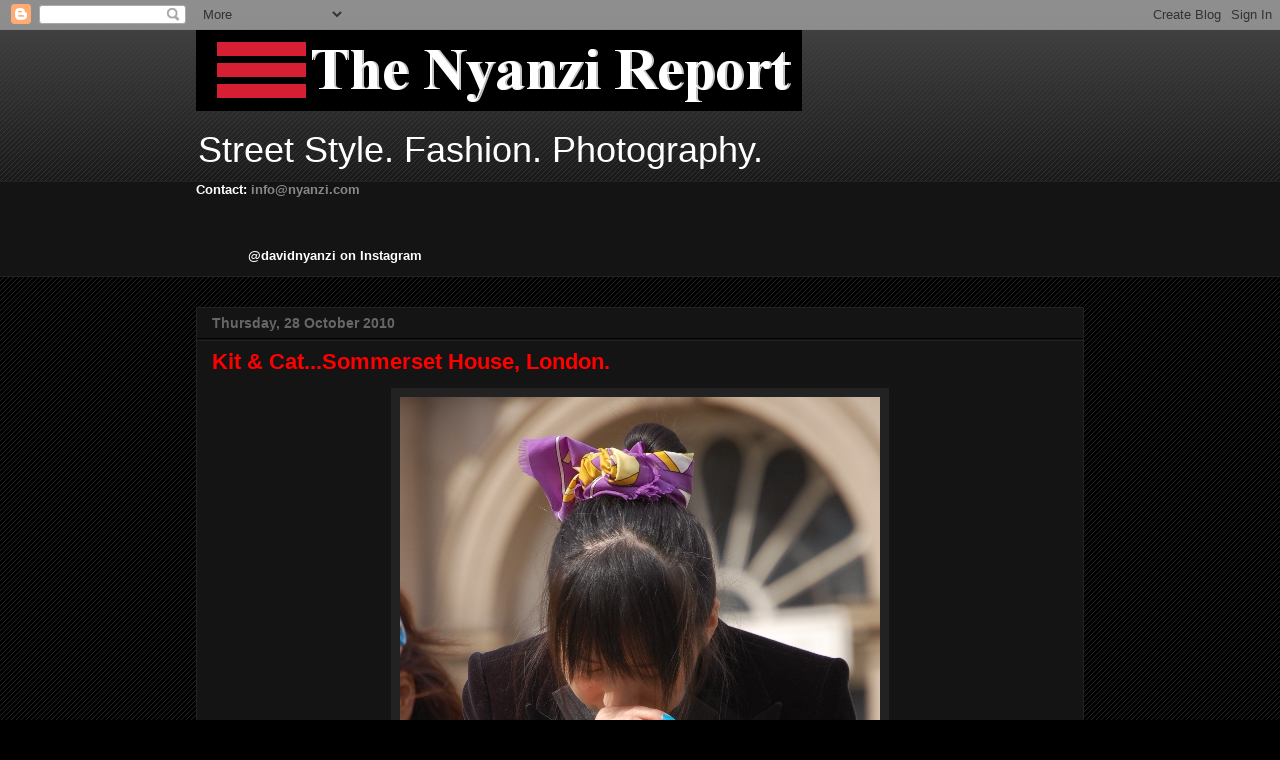

--- FILE ---
content_type: text/html; charset=UTF-8
request_url: http://www.nyanzi.com/2010/10/kit-catsommerset-house-london.html?showComment=1288697161696
body_size: 14538
content:
<!DOCTYPE html>
<html class='v2' dir='ltr' xmlns='http://www.w3.org/1999/xhtml' xmlns:b='http://www.google.com/2005/gml/b' xmlns:data='http://www.google.com/2005/gml/data' xmlns:expr='http://www.google.com/2005/gml/expr'>
<head>
<link href='https://www.blogger.com/static/v1/widgets/335934321-css_bundle_v2.css' rel='stylesheet' type='text/css'/>
<meta content='IE=EmulateIE7' http-equiv='X-UA-Compatible'/>
<meta content='width=1100' name='viewport'/>
<meta content='text/html; charset=UTF-8' http-equiv='Content-Type'/>
<meta content='blogger' name='generator'/>
<link href='http://www.nyanzi.com/favicon.ico' rel='icon' type='image/x-icon'/>
<link href='http://www.nyanzi.com/2010/10/kit-catsommerset-house-london.html' rel='canonical'/>
<link rel="alternate" type="application/atom+xml" title="The Nyanzi Report - Atom" href="http://www.nyanzi.com/feeds/posts/default" />
<link rel="alternate" type="application/rss+xml" title="The Nyanzi Report - RSS" href="http://www.nyanzi.com/feeds/posts/default?alt=rss" />
<link rel="service.post" type="application/atom+xml" title="The Nyanzi Report - Atom" href="https://www.blogger.com/feeds/2868811208813750022/posts/default" />

<link rel="alternate" type="application/atom+xml" title="The Nyanzi Report - Atom" href="http://www.nyanzi.com/feeds/6683938769801003218/comments/default" />
<!--Can't find substitution for tag [blog.ieCssRetrofitLinks]-->
<link href='https://blogger.googleusercontent.com/img/b/R29vZ2xl/AVvXsEiDHAkNYHLgk6ZH3y_1MBxvmg4tXaP8kiZIzl72_dpGsz9Tbe7NFW16AsFV4d_djLUI5z9mKMhWYWPqySQSH0NkHrja1ovhLpcNi_WaookzJgwN491AOz6syHqhX1DOY-wJa7kjh9XB1Mw/s1600/SSC_6684.JPG' rel='image_src'/>
<meta content='http://www.nyanzi.com/2010/10/kit-catsommerset-house-london.html' property='og:url'/>
<meta content='&lt;strong&gt;&lt;span style=&quot;color: red;&quot;&gt;Kit &amp;amp; Cat...Sommerset House, London.&lt;/span&gt;&lt;/strong&gt;' property='og:title'/>
<meta content='a blog about street style photography.' property='og:description'/>
<meta content='https://blogger.googleusercontent.com/img/b/R29vZ2xl/AVvXsEiDHAkNYHLgk6ZH3y_1MBxvmg4tXaP8kiZIzl72_dpGsz9Tbe7NFW16AsFV4d_djLUI5z9mKMhWYWPqySQSH0NkHrja1ovhLpcNi_WaookzJgwN491AOz6syHqhX1DOY-wJa7kjh9XB1Mw/w1200-h630-p-k-no-nu/SSC_6684.JPG' property='og:image'/>
<title>The Nyanzi Report: Kit &amp; Cat...Sommerset House, London.</title>
<style id='page-skin-1' type='text/css'><!--
/*
-----------------------------------------------
Blogger Template Style
Name:     Awesome Inc.
Designer: Tina Chen
URL:      tinachen.org
----------------------------------------------- */
/* Variable definitions
====================
<Variable name="keycolor" description="Main Color" type="color" default="#ffffff"/>
<Group description="Page" selector="body">
<Variable name="body.font" description="Font" type="font"
default="normal normal 13px Arial, Tahoma, Helvetica, FreeSans, sans-serif"/>
<Variable name="body.background.color" description="Background Color" type="color" default="#000000"/>
<Variable name="body.text.color" description="Text Color" type="color" default="#ffffff"/>
</Group>
<Group description="Links" selector=".main-inner">
<Variable name="link.color" description="Link Color" type="color" default="#888888"/>
<Variable name="link.visited.color" description="Visited Color" type="color" default="#444444"/>
<Variable name="link.hover.color" description="Hover Color" type="color" default="#cccccc"/>
</Group>
<Group description="Blog Title" selector=".header h1">
<Variable name="header.font" description="Title Font" type="font"
default="normal bold 40px Arial, Tahoma, Helvetica, FreeSans, sans-serif"/>
<Variable name="header.text.color" description="Title Color" type="color" default="#ffffff" />
<Variable name="header.background.color" description="Header Background" type="color" default="transparent" />
</Group>
<Group description="Blog Description" selector=".header .description">
<Variable name="description.font" description="Font" type="font"
default="normal normal 14px Arial, Tahoma, Helvetica, FreeSans, sans-serif"/>
<Variable name="description.text.color" description="Text Color" type="color"
default="#ffffff" />
</Group>
<Group description="Tabs Text" selector=".tabs-inner .widget li a">
<Variable name="tabs.font" description="Font" type="font"
default="normal bold 14px Arial, Tahoma, Helvetica, FreeSans, sans-serif"/>
<Variable name="tabs.text.color" description="Text Color" type="color" default="#ffffff"/>
<Variable name="tabs.selected.text.color" description="Selected Color" type="color" default="#ffffff"/>
</Group>
<Group description="Tabs Background" selector=".tabs-outer .PageList">
<Variable name="tabs.background.color" description="Background Color" type="color" default="#141414"/>
<Variable name="tabs.selected.background.color" description="Selected Color" type="color" default="#444444"/>
<Variable name="tabs.border.color" description="Border Color" type="color" default="#222222"/>
</Group>
<Group description="Date Header" selector=".main-inner .widget h2.date-header, .main-inner .widget h2.date-header span">
<Variable name="date.font" description="Font" type="font"
default="normal normal 14px Arial, Tahoma, Helvetica, FreeSans, sans-serif"/>
<Variable name="date.text.color" description="Text Color" type="color" default="#666666"/>
<Variable name="date.border.color" description="Border Color" type="color" default="#222222"/>
</Group>
<Group description="Post Title" selector="h3.post-title, h4, h3.post-title a">
<Variable name="post.title.font" description="Font" type="font"
default="normal bold 22px Arial, Tahoma, Helvetica, FreeSans, sans-serif"/>
<Variable name="post.title.text.color" description="Text Color" type="color" default="#ffffff"/>
</Group>
<Group description="Post Background" selector=".post">
<Variable name="post.background.color" description="Background Color" type="color" default="#141414" />
<Variable name="post.border.color" description="Border Color" type="color" default="#222222" />
<Variable name="post.border.bevel.color" description="Bevel Color" type="color" default="#222222"/>
</Group>
<Group description="Gadget Title" selector="h2">
<Variable name="widget.title.font" description="Font" type="font"
default="normal bold 14px Arial, Tahoma, Helvetica, FreeSans, sans-serif"/>
<Variable name="widget.title.text.color" description="Text Color" type="color" default="#ffffff"/>
</Group>
<Group description="Gadget Text" selector=".sidebar .widget">
<Variable name="widget.font" description="Font" type="font"
default="normal normal 14px Arial, Tahoma, Helvetica, FreeSans, sans-serif"/>
<Variable name="widget.text.color" description="Text Color" type="color" default="#ffffff"/>
<Variable name="widget.alternate.text.color" description="Alternate Color" type="color" default="#666666"/>
</Group>
<Group description="Gadget Links" selector=".sidebar .widget">
<Variable name="widget.link.color" description="Link Color" type="color" default="#888888"/>
<Variable name="widget.link.visited.color" description="Visited Color" type="color" default="#444444"/>
<Variable name="widget.link.hover.color" description="Hover Color" type="color" default="#cccccc"/>
</Group>
<Group description="Gadget Background" selector=".sidebar .widget">
<Variable name="widget.background.color" description="Background Color" type="color" default="#141414"/>
<Variable name="widget.border.color" description="Border Color" type="color" default="#222222"/>
<Variable name="widget.border.bevel.color" description="Bevel Color" type="color" default="#000000"/>
</Group>
<Group description="Sidebar Background" selector=".column-left-inner .column-right-inner">
<Variable name="widget.outer.background.color" description="Background Color" type="color" default="transparent" />
</Group>
<Group description="Images" selector=".main-inner">
<Variable name="image.background.color" description="Background Color" type="color" default="transparent"/>
<Variable name="image.border.color" description="Border Color" type="color" default="transparent"/>
</Group>
<Group description="Feed" selector=".blog-feeds">
<Variable name="feed.text.color" description="Text Color" type="color" default="#ffffff"/>
</Group>
<Group description="Feed Links" selector=".blog-feeds">
<Variable name="feed.link.color" description="Link Color" type="color" default="#888888"/>
<Variable name="feed.link.visited.color" description="Visited Color" type="color" default="#444444"/>
<Variable name="feed.link.hover.color" description="Hover Color" type="color" default="#cccccc"/>
</Group>
<Group description="Pager" selector=".blog-pager">
<Variable name="pager.background.color" description="Background Color" type="color" default="#141414" />
</Group>
<Group description="Footer" selector=".footer-outer">
<Variable name="footer.background.color" description="Background Color" type="color" default="#141414" />
<Variable name="footer.text.color" description="Text Color" type="color" default="#ffffff" />
</Group>
<Variable name="title.shadow.spread" description="Title Shadow" type="length" default="-1px"/>
<Variable name="body.background" description="Body Background" type="background"
color="#000000"
default="$(color) none repeat scroll top left"/>
<Variable name="body.background.gradient.cap" description="Body Gradient Cap" type="url"
default="none"/>
<Variable name="body.background.size" description="Body Background Size" type="string" default="auto"/>
<Variable name="tabs.background.gradient" description="Tabs Background Gradient" type="url"
default="none"/>
<Variable name="header.background.gradient" description="Header Background Gradient" type="url" default="none" />
<Variable name="header.padding.top" description="Header Top Padding" type="length" default="22px" />
<Variable name="header.margin.top" description="Header Top Margin" type="length" default="0" />
<Variable name="header.margin.bottom" description="Header Bottom Margin" type="length" default="0" />
<Variable name="widget.padding.top" description="Widget Padding Top" type="length" default="8px" />
<Variable name="widget.padding.side" description="Widget Padding Side" type="length" default="15px" />
<Variable name="widget.outer.margin.top" description="Widget Top Margin" type="length" default="0" />
<Variable name="widget.outer.background.gradient" description="Gradient" type="url" default="none" />
<Variable name="widget.border.radius" description="Gadget Border Radius" type="length" default="0" />
<Variable name="outer.shadow.spread" description="Outer Shadow Size" type="length" default="0" />
<Variable name="date.header.border.radius.top" description="Date Header Border Radius Top" type="length" default="0" />
<Variable name="date.header.position" description="Date Header Position" type="length" default="15px" />
<Variable name="date.space" description="Date Space" type="length" default="30px" />
<Variable name="date.position" description="Date Float" type="string" default="static" />
<Variable name="date.padding.bottom" description="Date Padding Bottom" type="length" default="0" />
<Variable name="date.border.size" description="Date Border Size" type="length" default="0" />
<Variable name="date.background" description="Date Background" type="background" color="transparent"
default="$(color) none no-repeat scroll top left" />
<Variable name="date.first.border.radius.top" description="Date First top radius" type="length" default="0" />
<Variable name="date.last.space.bottom" description="Date Last Space Bottom" type="length"
default="20px" />
<Variable name="date.last.border.radius.bottom" description="Date Last bottom radius" type="length" default="0" />
<Variable name="post.first.padding.top" description="First Post Padding Top" type="length" default="0" />
<Variable name="image.shadow.spread" description="Image Shadow Size" type="length" default="0"/>
<Variable name="image.border.radius" description="Image Border Radius" type="length" default="0"/>
<Variable name="separator.outdent" description="Separator Outdent" type="length" default="15px" />
<Variable name="title.separator.border.size" description="Widget Title Border Size" type="length" default="1px" />
<Variable name="list.separator.border.size" description="List Separator Border Size" type="length" default="1px" />
<Variable name="shadow.spread" description="Shadow Size" type="length" default="0"/>
<Variable name="startSide" description="Side where text starts in blog language" type="automatic" default="left"/>
<Variable name="endSide" description="Side where text ends in blog language" type="automatic" default="right"/>
<Variable name="date.side" description="Side where date header is placed" type="string" default="right"/>
<Variable name="pager.border.radius.top" description="Pager Border Top Radius" type="length" default="0" />
<Variable name="pager.space.top" description="Pager Top Space" type="length" default="1em" />
<Variable name="footer.background.gradient" description="Background Gradient" type="url" default="none" />
<Variable name="mobile.background.size" description="Mobile Background Size" type="string"
default="auto"/>
<Variable name="mobile.background.overlay" description="Mobile Background Overlay" type="string"
default="transparent none repeat scroll top left"/>
<Variable name="mobile.button.color" description="Mobile Button Color" type="color" default="#ffffff" />
*/
/* Content
----------------------------------------------- */
body, .body-fauxcolumn-outer {
font: normal normal 13px Arial, Tahoma, Helvetica, FreeSans, sans-serif;
color: #ffffff;
background: #000000 url(http://www.blogblog.com/1kt/awesomeinc/body_background_dark.png) repeat scroll top left;
}
html body .content-outer {
min-width: 0;
max-width: 100%;
width: 100%;
}
a:link {
text-decoration: none;
color: #888888;
}
a:visited {
text-decoration: none;
color: #444444;
}
a:hover {
text-decoration: underline;
color: #cccccc;
}
.body-fauxcolumn-outer .cap-top {
position: absolute;
z-index: 1;
height: 276px;
width: 100%;
background: transparent url(http://www.blogblog.com/1kt/awesomeinc/body_gradient_dark.png) repeat-x scroll top left;
_background-image: none;
}
/* Columns
----------------------------------------------- */
.content-inner {
padding: 0;
}
.header-inner .section {
margin: 0 16px;
}
.tabs-inner .section {
margin: 0 16px;
}
.main-inner {
padding-top: 30px;
}
.main-inner .column-center-inner,
.main-inner .column-left-inner,
.main-inner .column-right-inner {
padding: 0 5px;
}
*+html body .main-inner .column-center-inner {
margin-top: -30px;
}
#layout .main-inner .column-center-inner {
margin-top: 0;
}
/* Header
----------------------------------------------- */
.header-outer {
margin: 0 0 0 0;
background: transparent none repeat scroll 0 0;
}
.Header h1 {
font: normal bold 40px Arial, Tahoma, Helvetica, FreeSans, sans-serif;
color: #ffffff;
text-shadow: 0 0 -1px #000000;
}
.Header h1 a {
color: #ffffff;
}
.Header .description {
font: normal normal 36px Impact, sans-serif;
color: #ffffff;
}
.header-inner .Header .titlewrapper,
.header-inner .Header .descriptionwrapper {
padding-left: 0;
padding-right: 0;
margin-bottom: 0;
}
.header-inner .Header .titlewrapper {
padding-top: 22px;
}
/* Tabs
----------------------------------------------- */
.tabs-outer {
overflow: hidden;
position: relative;
background: #141414 none repeat scroll 0 0;
}
#layout .tabs-outer {
overflow: visible;
}
.tabs-cap-top, .tabs-cap-bottom {
position: absolute;
width: 100%;
border-top: 1px solid #222222;
}
.tabs-cap-bottom {
bottom: 0;
}
.tabs-inner .widget li a {
display: inline-block;
margin: 0;
padding: .6em 1.5em;
font: normal bold 14px Arial, Tahoma, Helvetica, FreeSans, sans-serif;
color: #ffffff;
border-top: 1px solid #222222;
border-bottom: 1px solid #222222;
border-left: 1px solid #222222;
height: 16px;
line-height: 16px;
}
.tabs-inner .widget li:last-child a {
border-right: 1px solid #222222;
}
.tabs-inner .widget li.selected a, .tabs-inner .widget li a:hover {
background: #444444 none repeat-x scroll 0 -100px;
color: #ffffff;
}
/* Headings
----------------------------------------------- */
h2 {
font: normal bold 14px Arial, Tahoma, Helvetica, FreeSans, sans-serif;
color: #ffffff;
}
/* Widgets
----------------------------------------------- */
.main-inner .section {
margin: 0 27px;
padding: 0;
}
.main-inner .column-left-outer,
.main-inner .column-right-outer {
margin-top: 0;
}
#layout .main-inner .column-left-outer,
#layout .main-inner .column-right-outer {
margin-top: 0;
}
.main-inner .column-left-inner,
.main-inner .column-right-inner {
background: transparent none repeat 0 0;
-moz-box-shadow: 0 0 0 rgba(0, 0, 0, .2);
-webkit-box-shadow: 0 0 0 rgba(0, 0, 0, .2);
-goog-ms-box-shadow: 0 0 0 rgba(0, 0, 0, .2);
box-shadow: 0 0 0 rgba(0, 0, 0, .2);
-moz-border-radius: 0;
-webkit-border-radius: 0;
-goog-ms-border-radius: 0;
border-radius: 0;
}
#layout .main-inner .column-left-inner,
#layout .main-inner .column-right-inner {
margin-top: 0;
}
.sidebar .widget {
font: normal normal 14px Arial, Tahoma, Helvetica, FreeSans, sans-serif;
color: #ffffff;
}
.sidebar .widget a:link {
color: #888888;
}
.sidebar .widget a:visited {
color: #444444;
}
.sidebar .widget a:hover {
color: #cccccc;
}
.sidebar .widget h2 {
text-shadow: 0 0 -1px #000000;
}
.main-inner .widget {
background-color: #141414;
border: 1px solid #222222;
padding: 0 15px 15px;
margin: 20px -16px;
-moz-box-shadow: 0 0 0 rgba(0, 0, 0, .2);
-webkit-box-shadow: 0 0 0 rgba(0, 0, 0, .2);
-goog-ms-box-shadow: 0 0 0 rgba(0, 0, 0, .2);
box-shadow: 0 0 0 rgba(0, 0, 0, .2);
-moz-border-radius: 0;
-webkit-border-radius: 0;
-goog-ms-border-radius: 0;
border-radius: 0;
}
.main-inner .widget h2 {
margin: 0 -15px;
padding: .6em 15px .5em;
border-bottom: 1px solid #000000;
}
.footer-inner .widget h2 {
padding: 0 0 .4em;
border-bottom: 1px solid #000000;
}
.main-inner .widget h2 + div, .footer-inner .widget h2 + div {
border-top: 1px solid #222222;
padding-top: 8px;
}
.main-inner .widget .widget-content {
margin: 0 -15px;
padding: 7px 15px 0;
}
.main-inner .widget ul, .main-inner .widget #ArchiveList ul.flat {
margin: -8px -15px 0;
padding: 0;
list-style: none;
}
.main-inner .widget #ArchiveList {
margin: -8px 0 0;
}
.main-inner .widget ul li, .main-inner .widget #ArchiveList ul.flat li {
padding: .5em 15px;
text-indent: 0;
color: #666666;
border-top: 1px solid #222222;
border-bottom: 1px solid #000000;
}
.main-inner .widget #ArchiveList ul li {
padding-top: .25em;
padding-bottom: .25em;
}
.main-inner .widget ul li:first-child, .main-inner .widget #ArchiveList ul.flat li:first-child {
border-top: none;
}
.main-inner .widget ul li:last-child, .main-inner .widget #ArchiveList ul.flat li:last-child {
border-bottom: none;
}
.post-body {
position: relative;
}
.main-inner .widget .post-body ul {
padding: 0 2.5em;
margin: .5em 0;
list-style: disc;
}
.main-inner .widget .post-body ul li {
padding: 0.25em 0;
margin-bottom: .25em;
color: #ffffff;
border: none;
}
.footer-inner .widget ul {
padding: 0;
list-style: none;
}
.widget .zippy {
color: #666666;
}
/* Posts
----------------------------------------------- */
body .main-inner .Blog {
padding: 0;
margin-bottom: 1em;
background-color: transparent;
border: none;
-moz-box-shadow: 0 0 0 rgba(0, 0, 0, 0);
-webkit-box-shadow: 0 0 0 rgba(0, 0, 0, 0);
-goog-ms-box-shadow: 0 0 0 rgba(0, 0, 0, 0);
box-shadow: 0 0 0 rgba(0, 0, 0, 0);
}
.main-inner .section:last-child .Blog:last-child {
padding: 0;
margin-bottom: 1em;
}
.main-inner .widget h2.date-header {
margin: 0 -15px 1px;
padding: 0 0 0 0;
font: normal bold 14px Arial, Tahoma, Helvetica, FreeSans, sans-serif;
color: #666666;
background: transparent none no-repeat scroll top left;
border-top: 0 solid #222222;
border-bottom: 1px solid #000000;
-moz-border-radius-topleft: 0;
-moz-border-radius-topright: 0;
-webkit-border-top-left-radius: 0;
-webkit-border-top-right-radius: 0;
border-top-left-radius: 0;
border-top-right-radius: 0;
position: static;
bottom: 100%;
right: 15px;
text-shadow: 0 0 -1px #000000;
}
.main-inner .widget h2.date-header span {
font: normal bold 14px Arial, Tahoma, Helvetica, FreeSans, sans-serif;
display: block;
padding: .5em 15px;
border-left: 0 solid #222222;
border-right: 0 solid #222222;
}
.date-outer {
position: relative;
margin: 30px 0 20px;
padding: 0 15px;
background-color: #141414;
border: 1px solid #222222;
-moz-box-shadow: 0 0 0 rgba(0, 0, 0, .2);
-webkit-box-shadow: 0 0 0 rgba(0, 0, 0, .2);
-goog-ms-box-shadow: 0 0 0 rgba(0, 0, 0, .2);
box-shadow: 0 0 0 rgba(0, 0, 0, .2);
-moz-border-radius: 0;
-webkit-border-radius: 0;
-goog-ms-border-radius: 0;
border-radius: 0;
}
.date-outer:first-child {
margin-top: 0;
}
.date-outer:last-child {
margin-bottom: 20px;
-moz-border-radius-bottomleft: 0;
-moz-border-radius-bottomright: 0;
-webkit-border-bottom-left-radius: 0;
-webkit-border-bottom-right-radius: 0;
-goog-ms-border-bottom-left-radius: 0;
-goog-ms-border-bottom-right-radius: 0;
border-bottom-left-radius: 0;
border-bottom-right-radius: 0;
}
.date-posts {
margin: 0 -15px;
padding: 0 15px;
clear: both;
}
.post-outer, .inline-ad {
border-top: 1px solid #222222;
margin: 0 -15px;
padding: 15px 15px;
}
.post-outer {
padding-bottom: 10px;
}
.post-outer:first-child {
padding-top: 0;
border-top: none;
}
.post-outer:last-child, .inline-ad:last-child {
border-bottom: none;
}
.post-body {
position: relative;
}
.post-body img {
padding: 8px;
background: #222222;
border: 1px solid transparent;
-moz-box-shadow: 0 0 0 rgba(0, 0, 0, .2);
-webkit-box-shadow: 0 0 0 rgba(0, 0, 0, .2);
box-shadow: 0 0 0 rgba(0, 0, 0, .2);
-moz-border-radius: 0;
-webkit-border-radius: 0;
border-radius: 0;
}
h3.post-title, h4 {
font: normal bold 22px Arial, Tahoma, Helvetica, FreeSans, sans-serif;
color: #ffffff;
}
h3.post-title a {
font: normal bold 22px Arial, Tahoma, Helvetica, FreeSans, sans-serif;
color: #ffffff;
}
h3.post-title a:hover {
color: #cccccc;
text-decoration: underline;
}
.post-header {
margin: 0 0 1em;
}
.post-body {
line-height: 1.4;
}
.post-outer h2 {
color: #ffffff;
}
.post-footer {
margin: 1.5em 0 0;
}
#blog-pager {
padding: 15px;
font-size: 120%;
background-color: #141414;
border: 1px solid #222222;
-moz-box-shadow: 0 0 0 rgba(0, 0, 0, .2);
-webkit-box-shadow: 0 0 0 rgba(0, 0, 0, .2);
-goog-ms-box-shadow: 0 0 0 rgba(0, 0, 0, .2);
box-shadow: 0 0 0 rgba(0, 0, 0, .2);
-moz-border-radius: 0;
-webkit-border-radius: 0;
-goog-ms-border-radius: 0;
border-radius: 0;
-moz-border-radius-topleft: 0;
-moz-border-radius-topright: 0;
-webkit-border-top-left-radius: 0;
-webkit-border-top-right-radius: 0;
-goog-ms-border-top-left-radius: 0;
-goog-ms-border-top-right-radius: 0;
border-top-left-radius: 0;
border-top-right-radius-topright: 0;
margin-top: 1em;
}
.blog-feeds, .post-feeds {
margin: 1em 0;
text-align: center;
color: #ffffff;
}
.blog-feeds a, .post-feeds a {
color: #888888;
}
.blog-feeds a:visited, .post-feeds a:visited {
color: #444444;
}
.blog-feeds a:hover, .post-feeds a:hover {
color: #cccccc;
}
.post-outer .comments {
margin-top: 2em;
}
/* Comments
----------------------------------------------- */
.comments .comments-content .icon.blog-author {
background-repeat: no-repeat;
background-image: url([data-uri]);
}
.comments .comments-content .loadmore a {
border-top: 1px solid #222222;
border-bottom: 1px solid #222222;
}
.comments .continue {
border-top: 2px solid #222222;
}
/* Footer
----------------------------------------------- */
.footer-outer {
margin: -0 0 -1px;
padding: 0 0 0;
color: #ffffff;
overflow: hidden;
}
.footer-fauxborder-left {
border-top: 1px solid #222222;
background: #141414 none repeat scroll 0 0;
-moz-box-shadow: 0 0 0 rgba(0, 0, 0, .2);
-webkit-box-shadow: 0 0 0 rgba(0, 0, 0, .2);
-goog-ms-box-shadow: 0 0 0 rgba(0, 0, 0, .2);
box-shadow: 0 0 0 rgba(0, 0, 0, .2);
margin: 0 -0;
}
/* Mobile
----------------------------------------------- */
body.mobile {
background-size: auto;
}
.mobile .body-fauxcolumn-outer {
background: transparent none repeat scroll top left;
}
*+html body.mobile .main-inner .column-center-inner {
margin-top: 0;
}
.mobile .main-inner .widget {
padding: 0 0 15px;
}
.mobile .main-inner .widget h2 + div,
.mobile .footer-inner .widget h2 + div {
border-top: none;
padding-top: 0;
}
.mobile .footer-inner .widget h2 {
padding: 0.5em 0;
border-bottom: none;
}
.mobile .main-inner .widget .widget-content {
margin: 0;
padding: 7px 0 0;
}
.mobile .main-inner .widget ul,
.mobile .main-inner .widget #ArchiveList ul.flat {
margin: 0 -15px 0;
}
.mobile .main-inner .widget h2.date-header {
right: 0;
}
.mobile .date-header span {
padding: 0.4em 0;
}
.mobile .date-outer:first-child {
margin-bottom: 0;
border: 1px solid #222222;
-moz-border-radius-topleft: 0;
-moz-border-radius-topright: 0;
-webkit-border-top-left-radius: 0;
-webkit-border-top-right-radius: 0;
-goog-ms-border-top-left-radius: 0;
-goog-ms-border-top-right-radius: 0;
border-top-left-radius: 0;
border-top-right-radius: 0;
}
.mobile .date-outer {
border-color: #222222;
border-width: 0 1px 1px;
}
.mobile .date-outer:last-child {
margin-bottom: 0;
}
.mobile .main-inner {
padding: 0;
}
.mobile .header-inner .section {
margin: 0;
}
.mobile .post-outer, .mobile .inline-ad {
padding: 5px 0;
}
.mobile .tabs-inner .section {
margin: 0 10px;
}
.mobile .main-inner .widget h2 {
margin: 0;
padding: 0;
}
.mobile .main-inner .widget h2.date-header span {
padding: 0;
}
.mobile .main-inner .widget .widget-content {
margin: 0;
padding: 7px 0 0;
}
.mobile #blog-pager {
border: 1px solid transparent;
background: #141414 none repeat scroll 0 0;
}
.mobile .main-inner .column-left-inner,
.mobile .main-inner .column-right-inner {
background: transparent none repeat 0 0;
-moz-box-shadow: none;
-webkit-box-shadow: none;
-goog-ms-box-shadow: none;
box-shadow: none;
}
.mobile .date-posts {
margin: 0;
padding: 0;
}
.mobile .footer-fauxborder-left {
margin: 0;
border-top: inherit;
}
.mobile .main-inner .section:last-child .Blog:last-child {
margin-bottom: 0;
}
.mobile-index-contents {
color: #ffffff;
}
.mobile .mobile-link-button {
background: #888888 none repeat scroll 0 0;
}
.mobile-link-button a:link, .mobile-link-button a:visited {
color: #ffffff;
}
.mobile .tabs-inner .PageList .widget-content {
background: transparent;
border-top: 1px solid;
border-color: #222222;
color: #ffffff;
}
.mobile .tabs-inner .PageList .widget-content .pagelist-arrow {
border-left: 1px solid #222222;
}

--></style>
<style id='template-skin-1' type='text/css'><!--
body {
min-width: 920px;
}
.content-outer, .content-fauxcolumn-outer, .region-inner {
min-width: 920px;
max-width: 920px;
_width: 920px;
}
.main-inner .columns {
padding-left: 0px;
padding-right: 0px;
}
.main-inner .fauxcolumn-center-outer {
left: 0px;
right: 0px;
/* IE6 does not respect left and right together */
_width: expression(this.parentNode.offsetWidth -
parseInt("0px") -
parseInt("0px") + 'px');
}
.main-inner .fauxcolumn-left-outer {
width: 0px;
}
.main-inner .fauxcolumn-right-outer {
width: 0px;
}
.main-inner .column-left-outer {
width: 0px;
right: 100%;
margin-left: -0px;
}
.main-inner .column-right-outer {
width: 0px;
margin-right: -0px;
}
#layout {
min-width: 0;
}
#layout .content-outer {
min-width: 0;
width: 800px;
}
#layout .region-inner {
min-width: 0;
width: auto;
}
--></style>
<link href='https://www.blogger.com/dyn-css/authorization.css?targetBlogID=2868811208813750022&amp;zx=f206384d-c061-47d6-bf94-2a18d98df9f3' media='none' onload='if(media!=&#39;all&#39;)media=&#39;all&#39;' rel='stylesheet'/><noscript><link href='https://www.blogger.com/dyn-css/authorization.css?targetBlogID=2868811208813750022&amp;zx=f206384d-c061-47d6-bf94-2a18d98df9f3' rel='stylesheet'/></noscript>
<meta name='google-adsense-platform-account' content='ca-host-pub-1556223355139109'/>
<meta name='google-adsense-platform-domain' content='blogspot.com'/>

</head>
<body class='loading'>
<div class='navbar section' id='navbar'><div class='widget Navbar' data-version='1' id='Navbar1'><script type="text/javascript">
    function setAttributeOnload(object, attribute, val) {
      if(window.addEventListener) {
        window.addEventListener('load',
          function(){ object[attribute] = val; }, false);
      } else {
        window.attachEvent('onload', function(){ object[attribute] = val; });
      }
    }
  </script>
<div id="navbar-iframe-container"></div>
<script type="text/javascript" src="https://apis.google.com/js/platform.js"></script>
<script type="text/javascript">
      gapi.load("gapi.iframes:gapi.iframes.style.bubble", function() {
        if (gapi.iframes && gapi.iframes.getContext) {
          gapi.iframes.getContext().openChild({
              url: 'https://www.blogger.com/navbar/2868811208813750022?po\x3d6683938769801003218\x26origin\x3dhttp://www.nyanzi.com',
              where: document.getElementById("navbar-iframe-container"),
              id: "navbar-iframe"
          });
        }
      });
    </script><script type="text/javascript">
(function() {
var script = document.createElement('script');
script.type = 'text/javascript';
script.src = '//pagead2.googlesyndication.com/pagead/js/google_top_exp.js';
var head = document.getElementsByTagName('head')[0];
if (head) {
head.appendChild(script);
}})();
</script>
</div></div>
<div class='body-fauxcolumns'>
<div class='fauxcolumn-outer body-fauxcolumn-outer'>
<div class='cap-top'>
<div class='cap-left'></div>
<div class='cap-right'></div>
</div>
<div class='fauxborder-left'>
<div class='fauxborder-right'></div>
<div class='fauxcolumn-inner'>
</div>
</div>
<div class='cap-bottom'>
<div class='cap-left'></div>
<div class='cap-right'></div>
</div>
</div>
</div>
<div class='content'>
<div class='content-fauxcolumns'>
<div class='fauxcolumn-outer content-fauxcolumn-outer'>
<div class='cap-top'>
<div class='cap-left'></div>
<div class='cap-right'></div>
</div>
<div class='fauxborder-left'>
<div class='fauxborder-right'></div>
<div class='fauxcolumn-inner'>
</div>
</div>
<div class='cap-bottom'>
<div class='cap-left'></div>
<div class='cap-right'></div>
</div>
</div>
</div>
<div class='content-outer'>
<div class='content-cap-top cap-top'>
<div class='cap-left'></div>
<div class='cap-right'></div>
</div>
<div class='fauxborder-left content-fauxborder-left'>
<div class='fauxborder-right content-fauxborder-right'></div>
<div class='content-inner'>
<header>
<div class='header-outer'>
<div class='header-cap-top cap-top'>
<div class='cap-left'></div>
<div class='cap-right'></div>
</div>
<div class='fauxborder-left header-fauxborder-left'>
<div class='fauxborder-right header-fauxborder-right'></div>
<div class='region-inner header-inner'>
<div class='header section' id='header'><div class='widget Header' data-version='1' id='Header1'>
<div id='header-inner'>
<a href='http://www.nyanzi.com/' style='display: block'>
<img alt='The Nyanzi Report' height='81px; ' id='Header1_headerimg' src='https://blogger.googleusercontent.com/img/b/R29vZ2xl/AVvXsEgkoKG9zvC28Ev7MN6fKNcRXMKDnkIYeQ-hG2mZ70FGdiR5ra7khFQTHJwnqgPz4tD494ArJycut6UjeGgKUnP9bpkhuyviPRxcvUceLX4CleXm-s6AuTuAgYBQImLFjD9K4LFZtz25-Nc/s1600-r/bloglogo.png' style='display: block' width='606px; '/>
</a>
<div class='descriptionwrapper'>
<p class='description'><span>Street Style. Fashion. Photography. </span></p>
</div>
</div>
</div></div>
</div>
</div>
<div class='header-cap-bottom cap-bottom'>
<div class='cap-left'></div>
<div class='cap-right'></div>
</div>
</div>
</header>
<div class='tabs-outer'>
<div class='tabs-cap-top cap-top'>
<div class='cap-left'></div>
<div class='cap-right'></div>
</div>
<div class='fauxborder-left tabs-fauxborder-left'>
<div class='fauxborder-right tabs-fauxborder-right'></div>
<div class='region-inner tabs-inner'>
<div class='tabs section' id='crosscol'><div class='widget Text' data-version='1' id='Text2'>
<h2 class='title'><strong>Contact:</strong></h2>
<div class='widget-content'>
<strong><span style="font-size:+18;"><span class="Apple-style-span">Contact:</span><span class="Apple-style-span"><span class="Apple-style-span"> </span><a href="mailto:info@nyanzi.com"><span class="Apple-style-span">info@nyanzi.com</span></a></span></span></strong><span style="font-size:+18;"><strong> </strong></span>
</div>
<div class='clear'></div>
</div></div>
<div class='tabs section' id='crosscol-overflow'><div class='widget HTML' data-version='1' id='HTML1'>
<h2 class='title'>@davidnyanzi on Instagram</h2>
<div class='widget-content'>
<style>.ig-b- { display: inline-block; }
.ig-b- img { visibility: hidden; }
.ig-b-:hover { background-position: 0 -60px; } .ig-b-:active { background-position: 0 -120px; }
.ig-b-48 { width: 48px; height: 48px; background: url(//badges.instagram.com/static/images/ig-badge-sprite-48.png) no-repeat 0 0; }
@media only screen and (-webkit-min-device-pixel-ratio: 2), only screen and (min--moz-device-pixel-ratio: 2), only screen and (-o-min-device-pixel-ratio: 2 / 1), only screen and (min-device-pixel-ratio: 2), only screen and (min-resolution: 192dpi), only screen and (min-resolution: 2dppx) {
.ig-b-48 { background-image: url(//badges.instagram.com/static/images/ig-badge-sprite-48@2x.png); background-size: 60px 178px; } }</style>
<a href="http://instagram.com/davidnyanzi?ref=badge" class="ig-b- ig-b-48"><img src="//badges.instagram.com/static/images/ig-badge-48.png" alt="Instagram" /></a>

<span style="font-weight:bold;">@davidnyanzi on Instagram</span>
</div>
<div class='clear'></div>
</div></div>
</div>
</div>
<div class='tabs-cap-bottom cap-bottom'>
<div class='cap-left'></div>
<div class='cap-right'></div>
</div>
</div>
<div class='main-outer'>
<div class='main-cap-top cap-top'>
<div class='cap-left'></div>
<div class='cap-right'></div>
</div>
<div class='fauxborder-left main-fauxborder-left'>
<div class='fauxborder-right main-fauxborder-right'></div>
<div class='region-inner main-inner'>
<div class='columns fauxcolumns'>
<div class='fauxcolumn-outer fauxcolumn-center-outer'>
<div class='cap-top'>
<div class='cap-left'></div>
<div class='cap-right'></div>
</div>
<div class='fauxborder-left'>
<div class='fauxborder-right'></div>
<div class='fauxcolumn-inner'>
</div>
</div>
<div class='cap-bottom'>
<div class='cap-left'></div>
<div class='cap-right'></div>
</div>
</div>
<div class='fauxcolumn-outer fauxcolumn-left-outer'>
<div class='cap-top'>
<div class='cap-left'></div>
<div class='cap-right'></div>
</div>
<div class='fauxborder-left'>
<div class='fauxborder-right'></div>
<div class='fauxcolumn-inner'>
</div>
</div>
<div class='cap-bottom'>
<div class='cap-left'></div>
<div class='cap-right'></div>
</div>
</div>
<div class='fauxcolumn-outer fauxcolumn-right-outer'>
<div class='cap-top'>
<div class='cap-left'></div>
<div class='cap-right'></div>
</div>
<div class='fauxborder-left'>
<div class='fauxborder-right'></div>
<div class='fauxcolumn-inner'>
</div>
</div>
<div class='cap-bottom'>
<div class='cap-left'></div>
<div class='cap-right'></div>
</div>
</div>
<!-- corrects IE6 width calculation -->
<div class='columns-inner'>
<div class='column-center-outer'>
<div class='column-center-inner'>
<div class='main section' id='main'><div class='widget Blog' data-version='1' id='Blog1'>
<div class='blog-posts hfeed'>

          <div class="date-outer">
        
<h2 class='date-header'><span>Thursday, 28 October 2010</span></h2>

          <div class="date-posts">
        
<div class='post-outer'>
<div class='post hentry' itemscope='itemscope' itemtype='http://schema.org/BlogPosting'>
<a name='6683938769801003218'></a>
<h3 class='post-title entry-title' itemprop='name'>
<strong><span style="color: red;">Kit &amp; Cat...Sommerset House, London.</span></strong>
</h3>
<div class='post-header'>
<div class='post-header-line-1'></div>
</div>
<div class='post-body entry-content' id='post-body-6683938769801003218' itemprop='articleBody'>
<div class="separator" style="clear: both; text-align: center;"><a href="https://blogger.googleusercontent.com/img/b/R29vZ2xl/AVvXsEiDHAkNYHLgk6ZH3y_1MBxvmg4tXaP8kiZIzl72_dpGsz9Tbe7NFW16AsFV4d_djLUI5z9mKMhWYWPqySQSH0NkHrja1ovhLpcNi_WaookzJgwN491AOz6syHqhX1DOY-wJa7kjh9XB1Mw/s1600/SSC_6684.JPG" imageanchor="1" style="margin-left: 1em; margin-right: 1em;"><img border="0" nx="true" src="https://blogger.googleusercontent.com/img/b/R29vZ2xl/AVvXsEiDHAkNYHLgk6ZH3y_1MBxvmg4tXaP8kiZIzl72_dpGsz9Tbe7NFW16AsFV4d_djLUI5z9mKMhWYWPqySQSH0NkHrja1ovhLpcNi_WaookzJgwN491AOz6syHqhX1DOY-wJa7kjh9XB1Mw/s1600/SSC_6684.JPG" /></a></div><br />
<span style="color: #999999; font-family: Arial, Helvetica, sans-serif;"><strong>This is Kit</strong></span><br />
<br />
<div class="separator" style="clear: both; text-align: center;"><a href="https://blogger.googleusercontent.com/img/b/R29vZ2xl/AVvXsEjArUh4W7d9T98l1EekTnUq81Sh7YAQkw4SIGFqAU3eI8Wy7Lp56v5wOni6sEj3eVL_qqvbt8YJYqmd6tfo6W67GwGYAOFnrnr1-dQ_8g6nNFDGG4Sx6KZdsy8Z8Y1Q9A2gsr9zTCsvZqQ/s1600/SSC_5235.JPG" imageanchor="1" style="margin-left: 1em; margin-right: 1em;"><img border="0" nx="true" src="https://blogger.googleusercontent.com/img/b/R29vZ2xl/AVvXsEjArUh4W7d9T98l1EekTnUq81Sh7YAQkw4SIGFqAU3eI8Wy7Lp56v5wOni6sEj3eVL_qqvbt8YJYqmd6tfo6W67GwGYAOFnrnr1-dQ_8g6nNFDGG4Sx6KZdsy8Z8Y1Q9A2gsr9zTCsvZqQ/s1600/SSC_5235.JPG" /></a></div><br />
<div class="separator" style="clear: both; text-align: center;"><a href="https://blogger.googleusercontent.com/img/b/R29vZ2xl/AVvXsEhJKRltp-JZp6wzgQrv3_0cUwc-JJ4olcq9F-vzHME-qDkAXP5LMtfF3y0vJR7XAqJoDMCRrL4dOgyFhO_hiV8KEXLL-D0JxbuosN_09EbChfrOc0VIYQW14m0D97CcjQLe2Xf8xxF6054/s1600/SSC_8188.JPG" imageanchor="1" style="margin-left: 1em; margin-right: 1em;"><img border="0" nx="true" src="https://blogger.googleusercontent.com/img/b/R29vZ2xl/AVvXsEhJKRltp-JZp6wzgQrv3_0cUwc-JJ4olcq9F-vzHME-qDkAXP5LMtfF3y0vJR7XAqJoDMCRrL4dOgyFhO_hiV8KEXLL-D0JxbuosN_09EbChfrOc0VIYQW14m0D97CcjQLe2Xf8xxF6054/s1600/SSC_8188.JPG" /></a></div><br />
<div class="separator" style="clear: both; text-align: center;"><a href="https://blogger.googleusercontent.com/img/b/R29vZ2xl/AVvXsEjoztdwXKa_GwScS94MieRGEiJuq3ed9B-TsgUvjVXQorOqhep87S6LDKLM2DfB-1TiUFVPR1PDyEUt89gjfMxLctAHKHzuTM8-0j8YeuQXQRh_EZCdnfRCKcfjOTlp7SlCbhX0ps1NOHM/s1600/SSC_8243.JPG" imageanchor="1" style="margin-left: 1em; margin-right: 1em;"><img border="0" nx="true" src="https://blogger.googleusercontent.com/img/b/R29vZ2xl/AVvXsEjoztdwXKa_GwScS94MieRGEiJuq3ed9B-TsgUvjVXQorOqhep87S6LDKLM2DfB-1TiUFVPR1PDyEUt89gjfMxLctAHKHzuTM8-0j8YeuQXQRh_EZCdnfRCKcfjOTlp7SlCbhX0ps1NOHM/s1600/SSC_8243.JPG" /></a></div><br />
<div class="separator" style="clear: both; text-align: center;"><a href="https://blogger.googleusercontent.com/img/b/R29vZ2xl/AVvXsEikow7N1UZxpBnlotXXhlgqV_hV5bRXgvxWaGbV0Qqtp7qP5YbUMkRzmUj7mmURnXezTC3q1HbY-UntTkdLo5eJdMa0dSNtxRYSvAMWFokfzdgweY5FU3wwIvME-YgJY6-lCVL9b8Ijjiw/s1600/SSC_8251.JPG" imageanchor="1" style="margin-left: 1em; margin-right: 1em;"><img border="0" nx="true" src="https://blogger.googleusercontent.com/img/b/R29vZ2xl/AVvXsEikow7N1UZxpBnlotXXhlgqV_hV5bRXgvxWaGbV0Qqtp7qP5YbUMkRzmUj7mmURnXezTC3q1HbY-UntTkdLo5eJdMa0dSNtxRYSvAMWFokfzdgweY5FU3wwIvME-YgJY6-lCVL9b8Ijjiw/s1600/SSC_8251.JPG" /></a></div><br />
<span style="color: #999999; font-family: Arial, Helvetica, sans-serif;"><strong>This Cat aka Coco.</strong></span><br />
<br />
<div class="separator" style="clear: both; text-align: center;"><a href="https://blogger.googleusercontent.com/img/b/R29vZ2xl/AVvXsEjckn0evKzt5pht_Chk5XQkS-gw8xFo1XpVKGj81q2QLIaaHFfCMEnfNpW-lNQQh1igHZBWPN9ugqJmR1zPusUQppRfZtWFSsLzfrkqKE3eDeS8br7CggsoVswkLaUybm1TDygw4zPKJDw/s1600/SSC_7990.JPG" imageanchor="1" style="margin-left: 1em; margin-right: 1em;"><img border="0" nx="true" src="https://blogger.googleusercontent.com/img/b/R29vZ2xl/AVvXsEjckn0evKzt5pht_Chk5XQkS-gw8xFo1XpVKGj81q2QLIaaHFfCMEnfNpW-lNQQh1igHZBWPN9ugqJmR1zPusUQppRfZtWFSsLzfrkqKE3eDeS8br7CggsoVswkLaUybm1TDygw4zPKJDw/s1600/SSC_7990.JPG" /></a></div><div class="separator" style="clear: both; text-align: center;"><br />
</div><span style="color: #999999; font-family: Arial, Helvetica, sans-serif;"><strong>This is Cat shooting Kit shooting Cat.</strong></span><br />
<br />
<strong><span style="color: #999999; font-family: Arial;">As far as opportunities go, they couldn't come any better than this.</span></strong><br />
<br />
<strong><span style="color: #999999; font-family: Arial;">I promptly jumped out of my seat as I watched these two shoot each other coz I knew exactly what&nbsp;the title of the&nbsp;post&nbsp;would&nbsp;be: KitKat...haha!</span></strong><div style='clear: both;'></div>
</div>
<div class='post-footer'>
<div class='post-footer-line post-footer-line-1'><span class='post-author vcard'>
Posted by
<span class='fn'>
<a href='https://www.blogger.com/profile/07987569230654072345' itemprop='author' rel='author' title='author profile'>
the nyanzi report
</a>
</span>
</span>
<span class='post-timestamp'>
at
<a class='timestamp-link' href='http://www.nyanzi.com/2010/10/kit-catsommerset-house-london.html' itemprop='url' rel='bookmark' title='permanent link'><abbr class='published' itemprop='datePublished' title='2010-10-28T02:08:00-07:00'>02:08</abbr></a>
</span>
<span class='post-comment-link'>
</span>
<span class='post-icons'>
<span class='item-action'>
<a href='https://www.blogger.com/email-post/2868811208813750022/6683938769801003218' title='Email Post'>
<img alt='' class='icon-action' height='13' src='http://img1.blogblog.com/img/icon18_email.gif' width='18'/>
</a>
</span>
<span class='item-control blog-admin pid-296967176'>
<a href='https://www.blogger.com/post-edit.g?blogID=2868811208813750022&postID=6683938769801003218&from=pencil' title='Edit Post'>
<img alt='' class='icon-action' height='18' src='https://resources.blogblog.com/img/icon18_edit_allbkg.gif' width='18'/>
</a>
</span>
</span>
<div class='post-share-buttons goog-inline-block'>
<a class='goog-inline-block share-button sb-email' href='https://www.blogger.com/share-post.g?blogID=2868811208813750022&postID=6683938769801003218&target=email' target='_blank' title='Email This'><span class='share-button-link-text'>Email This</span></a><a class='goog-inline-block share-button sb-blog' href='https://www.blogger.com/share-post.g?blogID=2868811208813750022&postID=6683938769801003218&target=blog' onclick='window.open(this.href, "_blank", "height=270,width=475"); return false;' target='_blank' title='BlogThis!'><span class='share-button-link-text'>BlogThis!</span></a><a class='goog-inline-block share-button sb-twitter' href='https://www.blogger.com/share-post.g?blogID=2868811208813750022&postID=6683938769801003218&target=twitter' target='_blank' title='Share to X'><span class='share-button-link-text'>Share to X</span></a><a class='goog-inline-block share-button sb-facebook' href='https://www.blogger.com/share-post.g?blogID=2868811208813750022&postID=6683938769801003218&target=facebook' onclick='window.open(this.href, "_blank", "height=430,width=640"); return false;' target='_blank' title='Share to Facebook'><span class='share-button-link-text'>Share to Facebook</span></a>
</div>
<span class='post-backlinks post-comment-link'>
</span>
</div>
<div class='post-footer-line post-footer-line-2'><span class='post-labels'>
</span>
</div>
<div class='post-footer-line post-footer-line-3'><span class='post-location'>
</span>
</div>
</div>
</div>
<div class='comments' id='comments'>
<a name='comments'></a>
<h4>9 comments:</h4>
<div id='Blog1_comments-block-wrapper'>
<dl class='avatar-comment-indent' id='comments-block'>
<dt class='comment-author ' id='c4367749758519176425'>
<a name='c4367749758519176425'></a>
<div class="avatar-image-container avatar-stock"><span dir="ltr"><a href="https://www.blogger.com/profile/00793498837212441669" target="" rel="nofollow" onclick="" class="avatar-hovercard" id="av-4367749758519176425-00793498837212441669"><img src="//www.blogger.com/img/blogger_logo_round_35.png" width="35" height="35" alt="" title="Unknown">

</a></span></div>
<a href='https://www.blogger.com/profile/00793498837212441669' rel='nofollow'>Unknown</a>
said...
</dt>
<dd class='comment-body' id='Blog1_cmt-4367749758519176425'>
<p>
Have a break! Have a Kit Cat! LOL<br />We leave the most ramdom comments. I like that about our &quot;friendship&quot;.
</p>
</dd>
<dd class='comment-footer'>
<span class='comment-timestamp'>
<a href='http://www.nyanzi.com/2010/10/kit-catsommerset-house-london.html?showComment=1288261217604#c4367749758519176425' title='comment permalink'>
28 October 2010 at 03:20
</a>
<span class='item-control blog-admin pid-560351656'>
<a class='comment-delete' href='https://www.blogger.com/comment/delete/2868811208813750022/4367749758519176425' title='Delete Comment'>
<img src='https://resources.blogblog.com/img/icon_delete13.gif'/>
</a>
</span>
</span>
</dd>
<dt class='comment-author ' id='c231615089190659111'>
<a name='c231615089190659111'></a>
<div class="avatar-image-container avatar-stock"><span dir="ltr"><a href="http://www.styleslicker.com" target="" rel="nofollow" onclick=""><img src="//resources.blogblog.com/img/blank.gif" width="35" height="35" alt="" title="Kit">

</a></span></div>
<a href='http://www.styleslicker.com' rel='nofollow'>Kit</a>
said...
</dt>
<dd class='comment-body' id='Blog1_cmt-231615089190659111'>
<p>
David you are AMAZING!!!!!<br />So hilarious!!!!<br />Kit shoots Cat and Cat shoot Kit and altogether &#39;Kit-Cat&#39;<br /><br />Have a break, have a Kit-Kat.
</p>
</dd>
<dd class='comment-footer'>
<span class='comment-timestamp'>
<a href='http://www.nyanzi.com/2010/10/kit-catsommerset-house-london.html?showComment=1288261756445#c231615089190659111' title='comment permalink'>
28 October 2010 at 03:29
</a>
<span class='item-control blog-admin pid-17559082'>
<a class='comment-delete' href='https://www.blogger.com/comment/delete/2868811208813750022/231615089190659111' title='Delete Comment'>
<img src='https://resources.blogblog.com/img/icon_delete13.gif'/>
</a>
</span>
</span>
</dd>
<dt class='comment-author ' id='c8418827086413523147'>
<a name='c8418827086413523147'></a>
<div class="avatar-image-container avatar-stock"><span dir="ltr"><a href="https://www.blogger.com/profile/03574196705699708604" target="" rel="nofollow" onclick="" class="avatar-hovercard" id="av-8418827086413523147-03574196705699708604"><img src="//www.blogger.com/img/blogger_logo_round_35.png" width="35" height="35" alt="" title="Biana">

</a></span></div>
<a href='https://www.blogger.com/profile/03574196705699708604' rel='nofollow'>Biana</a>
said...
</dt>
<dd class='comment-body' id='Blog1_cmt-8418827086413523147'>
<p>
Haha, fun post! Clever! :)
</p>
</dd>
<dd class='comment-footer'>
<span class='comment-timestamp'>
<a href='http://www.nyanzi.com/2010/10/kit-catsommerset-house-london.html?showComment=1288263852045#c8418827086413523147' title='comment permalink'>
28 October 2010 at 04:04
</a>
<span class='item-control blog-admin pid-1735745782'>
<a class='comment-delete' href='https://www.blogger.com/comment/delete/2868811208813750022/8418827086413523147' title='Delete Comment'>
<img src='https://resources.blogblog.com/img/icon_delete13.gif'/>
</a>
</span>
</span>
</dd>
<dt class='comment-author ' id='c3132161041046989239'>
<a name='c3132161041046989239'></a>
<div class="avatar-image-container avatar-stock"><span dir="ltr"><a href="http://photodiarist.typepad.com" target="" rel="nofollow" onclick=""><img src="//resources.blogblog.com/img/blank.gif" width="35" height="35" alt="" title="The  Photodiarist">

</a></span></div>
<a href='http://photodiarist.typepad.com' rel='nofollow'>The  Photodiarist</a>
said...
</dt>
<dd class='comment-body' id='Blog1_cmt-3132161041046989239'>
<p>
Cute and funny post, David.
</p>
</dd>
<dd class='comment-footer'>
<span class='comment-timestamp'>
<a href='http://www.nyanzi.com/2010/10/kit-catsommerset-house-london.html?showComment=1288267496968#c3132161041046989239' title='comment permalink'>
28 October 2010 at 05:04
</a>
<span class='item-control blog-admin pid-17559082'>
<a class='comment-delete' href='https://www.blogger.com/comment/delete/2868811208813750022/3132161041046989239' title='Delete Comment'>
<img src='https://resources.blogblog.com/img/icon_delete13.gif'/>
</a>
</span>
</span>
</dd>
<dt class='comment-author ' id='c6785456582521729834'>
<a name='c6785456582521729834'></a>
<div class="avatar-image-container avatar-stock"><span dir="ltr"><a href="https://www.blogger.com/profile/02362169672799992473" target="" rel="nofollow" onclick="" class="avatar-hovercard" id="av-6785456582521729834-02362169672799992473"><img src="//www.blogger.com/img/blogger_logo_round_35.png" width="35" height="35" alt="" title="Connie Staccato">

</a></span></div>
<a href='https://www.blogger.com/profile/02362169672799992473' rel='nofollow'>Connie Staccato</a>
said...
</dt>
<dd class='comment-body' id='Blog1_cmt-6785456582521729834'>
<p>
Perfect!  I love everything about these ladies.
</p>
</dd>
<dd class='comment-footer'>
<span class='comment-timestamp'>
<a href='http://www.nyanzi.com/2010/10/kit-catsommerset-house-london.html?showComment=1288271495748#c6785456582521729834' title='comment permalink'>
28 October 2010 at 06:11
</a>
<span class='item-control blog-admin pid-52740789'>
<a class='comment-delete' href='https://www.blogger.com/comment/delete/2868811208813750022/6785456582521729834' title='Delete Comment'>
<img src='https://resources.blogblog.com/img/icon_delete13.gif'/>
</a>
</span>
</span>
</dd>
<dt class='comment-author ' id='c7783990800196654694'>
<a name='c7783990800196654694'></a>
<div class="avatar-image-container vcard"><span dir="ltr"><a href="https://www.blogger.com/profile/08018928015133975456" target="" rel="nofollow" onclick="" class="avatar-hovercard" id="av-7783990800196654694-08018928015133975456"><img src="https://resources.blogblog.com/img/blank.gif" width="35" height="35" class="delayLoad" style="display: none;" longdesc="//blogger.googleusercontent.com/img/b/R29vZ2xl/AVvXsEg6SS2FjA6QhFIJJxkeeZd_SDJC8ANVHfKiKcA38a5l1rT3RCIN78uz4rzfyXHUsdy70tihQhT4Ib1LqUH9h56xemnQh1Jc4yXcPtTeaBSZUIquufAL_toROBlntCw-wpE/s45-c/b%2526dbag2_290610.jpg" alt="" title="SabinePsynopsis">

<noscript><img src="//blogger.googleusercontent.com/img/b/R29vZ2xl/AVvXsEg6SS2FjA6QhFIJJxkeeZd_SDJC8ANVHfKiKcA38a5l1rT3RCIN78uz4rzfyXHUsdy70tihQhT4Ib1LqUH9h56xemnQh1Jc4yXcPtTeaBSZUIquufAL_toROBlntCw-wpE/s45-c/b%2526dbag2_290610.jpg" width="35" height="35" class="photo" alt=""></noscript></a></span></div>
<a href='https://www.blogger.com/profile/08018928015133975456' rel='nofollow'>SabinePsynopsis</a>
said...
</dt>
<dd class='comment-body' id='Blog1_cmt-7783990800196654694'>
<p>
Cat shooting Kit shooting Cat... Gotta love this. Wonderful pics!
</p>
</dd>
<dd class='comment-footer'>
<span class='comment-timestamp'>
<a href='http://www.nyanzi.com/2010/10/kit-catsommerset-house-london.html?showComment=1288278691227#c7783990800196654694' title='comment permalink'>
28 October 2010 at 08:11
</a>
<span class='item-control blog-admin pid-1217659883'>
<a class='comment-delete' href='https://www.blogger.com/comment/delete/2868811208813750022/7783990800196654694' title='Delete Comment'>
<img src='https://resources.blogblog.com/img/icon_delete13.gif'/>
</a>
</span>
</span>
</dd>
<dt class='comment-author ' id='c3009686013016168086'>
<a name='c3009686013016168086'></a>
<div class="avatar-image-container vcard"><span dir="ltr"><a href="https://www.blogger.com/profile/17958366929399604669" target="" rel="nofollow" onclick="" class="avatar-hovercard" id="av-3009686013016168086-17958366929399604669"><img src="https://resources.blogblog.com/img/blank.gif" width="35" height="35" class="delayLoad" style="display: none;" longdesc="//blogger.googleusercontent.com/img/b/R29vZ2xl/AVvXsEjq7QVEy16RqEUpspbGTR0YVWM1Xu6VavP-j1EprXSbO-_E4XB65ckLgtd9nehi6LFjacpGS5aMlICbuub1Bs-LjBxlJB7VfFwIayMr8ZBuf3mnC3PJGSQbTKUjuppo2QI/s45-c/IMG_2632+%282%29.jpg" alt="" title="Baby Budget Blog">

<noscript><img src="//blogger.googleusercontent.com/img/b/R29vZ2xl/AVvXsEjq7QVEy16RqEUpspbGTR0YVWM1Xu6VavP-j1EprXSbO-_E4XB65ckLgtd9nehi6LFjacpGS5aMlICbuub1Bs-LjBxlJB7VfFwIayMr8ZBuf3mnC3PJGSQbTKUjuppo2QI/s45-c/IMG_2632+%282%29.jpg" width="35" height="35" class="photo" alt=""></noscript></a></span></div>
<a href='https://www.blogger.com/profile/17958366929399604669' rel='nofollow'>Baby Budget Blog</a>
said...
</dt>
<dd class='comment-body' id='Blog1_cmt-3009686013016168086'>
<p>
hehehe...great title.  Nothing else would&#39;ve worked!  Thanks for commenting on my blog!!<br /><br />www.plentyforpennies.blogspot.com
</p>
</dd>
<dd class='comment-footer'>
<span class='comment-timestamp'>
<a href='http://www.nyanzi.com/2010/10/kit-catsommerset-house-london.html?showComment=1288291336169#c3009686013016168086' title='comment permalink'>
28 October 2010 at 11:42
</a>
<span class='item-control blog-admin pid-274900961'>
<a class='comment-delete' href='https://www.blogger.com/comment/delete/2868811208813750022/3009686013016168086' title='Delete Comment'>
<img src='https://resources.blogblog.com/img/icon_delete13.gif'/>
</a>
</span>
</span>
</dd>
<dt class='comment-author ' id='c5077014296728793716'>
<a name='c5077014296728793716'></a>
<div class="avatar-image-container avatar-stock"><span dir="ltr"><a href="http://thestylecrusader.org" target="" rel="nofollow" onclick=""><img src="//resources.blogblog.com/img/blank.gif" width="35" height="35" alt="" title="the style crusader">

</a></span></div>
<a href='http://thestylecrusader.org' rel='nofollow'>the style crusader</a>
said...
</dt>
<dd class='comment-body' id='Blog1_cmt-5077014296728793716'>
<p>
really sweet collection of photos! xx
</p>
</dd>
<dd class='comment-footer'>
<span class='comment-timestamp'>
<a href='http://www.nyanzi.com/2010/10/kit-catsommerset-house-london.html?showComment=1288628514724#c5077014296728793716' title='comment permalink'>
1 November 2010 at 09:21
</a>
<span class='item-control blog-admin pid-17559082'>
<a class='comment-delete' href='https://www.blogger.com/comment/delete/2868811208813750022/5077014296728793716' title='Delete Comment'>
<img src='https://resources.blogblog.com/img/icon_delete13.gif'/>
</a>
</span>
</span>
</dd>
<dt class='comment-author ' id='c6138477269429279256'>
<a name='c6138477269429279256'></a>
<div class="avatar-image-container avatar-stock"><span dir="ltr"><a href="https://www.blogger.com/profile/13746513900298819652" target="" rel="nofollow" onclick="" class="avatar-hovercard" id="av-6138477269429279256-13746513900298819652"><img src="//www.blogger.com/img/blogger_logo_round_35.png" width="35" height="35" alt="" title="Coco">

</a></span></div>
<a href='https://www.blogger.com/profile/13746513900298819652' rel='nofollow'>Coco</a>
said...
</dt>
<dd class='comment-body' id='Blog1_cmt-6138477269429279256'>
<p>
Love this post (and no, not because I&#39;m in it)...although you did manange to catch my good side! Ha! <br /><br />Love Coco (aka Cat)x
</p>
</dd>
<dd class='comment-footer'>
<span class='comment-timestamp'>
<a href='http://www.nyanzi.com/2010/10/kit-catsommerset-house-london.html?showComment=1288697161696#c6138477269429279256' title='comment permalink'>
2 November 2010 at 04:26
</a>
<span class='item-control blog-admin pid-743402614'>
<a class='comment-delete' href='https://www.blogger.com/comment/delete/2868811208813750022/6138477269429279256' title='Delete Comment'>
<img src='https://resources.blogblog.com/img/icon_delete13.gif'/>
</a>
</span>
</span>
</dd>
</dl>
</div>
<p class='comment-footer'>
<a href='https://www.blogger.com/comment/fullpage/post/2868811208813750022/6683938769801003218' onclick='javascript:window.open(this.href, "bloggerPopup", "toolbar=0,location=0,statusbar=1,menubar=0,scrollbars=yes,width=640,height=500"); return false;'>Post a Comment</a>
</p>
</div>
</div>

        </div></div>
      
</div>
<div class='blog-pager' id='blog-pager'>
<span id='blog-pager-newer-link'>
<a class='blog-pager-newer-link' href='http://www.nyanzi.com/2010/10/spot-label.html' id='Blog1_blog-pager-newer-link' title='Newer Post'>Newer Post</a>
</span>
<span id='blog-pager-older-link'>
<a class='blog-pager-older-link' href='http://www.nyanzi.com/2010/10/lets-talk-about-risk.html' id='Blog1_blog-pager-older-link' title='Older Post'>Older Post</a>
</span>
<a class='home-link' href='http://www.nyanzi.com/'>Home</a>
</div>
<div class='clear'></div>
<div class='post-feeds'>
<div class='feed-links'>
Subscribe to:
<a class='feed-link' href='http://www.nyanzi.com/feeds/6683938769801003218/comments/default' target='_blank' type='application/atom+xml'>Post Comments (Atom)</a>
</div>
</div>
</div></div>
</div>
</div>
<div class='column-left-outer'>
<div class='column-left-inner'>
<aside>
</aside>
</div>
</div>
<div class='column-right-outer'>
<div class='column-right-inner'>
<aside>
</aside>
</div>
</div>
</div>
<div style='clear: both'></div>
<!-- columns -->
</div>
<!-- main -->
</div>
</div>
<div class='main-cap-bottom cap-bottom'>
<div class='cap-left'></div>
<div class='cap-right'></div>
</div>
</div>
<footer>
<div class='footer-outer'>
<div class='footer-cap-top cap-top'>
<div class='cap-left'></div>
<div class='cap-right'></div>
</div>
<div class='fauxborder-left footer-fauxborder-left'>
<div class='fauxborder-right footer-fauxborder-right'></div>
<div class='region-inner footer-inner'>
<div class='foot section' id='footer-1'><div class='widget HTML' data-version='1' id='HTML3'>
<div class='widget-content'>
<script src="http://ajax.googleapis.com/ajax/libs/jquery/2.0.0/jquery.min.js"></script>
<script>
jQuery(document).ready(function() {
var offset = 220;
var duration = 500;
jQuery(window).scroll(function() {
if (jQuery(this).scrollTop() > offset) {
jQuery('.back-to-top').fadeIn(duration);
} else {
jQuery('.back-to-top').fadeOut(duration);
}
});

jQuery('.back-to-top').click(function(event) {
event.preventDefault();
jQuery('html, body').animate({scrollTop: 0}, duration);
return false;
})
});
</script>

<style>
div#page {
max-width: 900px;
margin-left: auto;
margin-right: auto;
padding: 20px;
}

.back-to-top {
position: fixed;
bottom: 2em;
right: 0px;
text-decoration: none;
color: #000000;
background-color: rgba(235, 235, 235, 0.80);
font-size: 12px;
padding: 1em;
display: none;
}

.back-to-top:hover {
background-color: rgba(135, 135, 135, 0.50);
text-decoration: none;
}
</style>

<a href="#" class="back-to-top">Back to Top</a>
</div>
<div class='clear'></div>
</div><div class='widget HTML' data-version='1' id='HTML4'>
<div class='widget-content'>
<script src='http://code.jquery.com/jquery-1.7.1.min.js' type='text/javascript'></script>
<script src='http://yourjavascript.com/4153098131/infinite-scroll-for-blogger-blogs.js' type='text/javascript'/></script>
</div>
<div class='clear'></div>
</div></div>
<table border='0' cellpadding='0' cellspacing='0' class='section-columns columns-2'>
<tbody>
<tr>
<td class='first columns-cell'>
<div class='foot no-items section' id='footer-2-1'></div>
</td>
<td class='columns-cell'>
<div class='foot no-items section' id='footer-2-2'></div>
</td>
</tr>
</tbody>
</table>
<!-- outside of the include in order to lock Attribution widget -->
<div class='foot section' id='footer-3'><div class='widget Attribution' data-version='1' id='Attribution1'>
<div class='widget-content' style='text-align: center;'>
Powered by <a href='https://www.blogger.com' target='_blank'>Blogger</a>.
</div>
<div class='clear'></div>
</div></div>
</div>
</div>
<div class='footer-cap-bottom cap-bottom'>
<div class='cap-left'></div>
<div class='cap-right'></div>
</div>
</div>
</footer>
<!-- content -->
</div>
</div>
<div class='content-cap-bottom cap-bottom'>
<div class='cap-left'></div>
<div class='cap-right'></div>
</div>
</div>
</div>
<script type='text/javascript'>
    window.setTimeout(function() {
        document.body.className = document.body.className.replace('loading', '');
      }, 10);
  </script>
<script>
//<![CDATA[
var  bs_pinButtonURL = "https://blogger.googleusercontent.com/img/b/R29vZ2xl/AVvXsEiAFvndfwrEREMQgB_2Igqu1FCNbFtyakS46qQnETylxQXwdtK4ha4-5gzpYuQ53GWI35oM6_Sw6XDRsUOjZcU2cQa37nAkysIbcS1SA9Dznj6SKazEjg8V3VoGsIQc4V6g3SWfNJvIyMCG/s1600/pinterestx1_72.png";
var bs_pinButtonPos = "center";
//]]>
</script>
<script src='http://ajax.googleapis.com/ajax/libs/jquery/1.8.2/jquery.min.js' type='text/javascript'></script>
<script src='http://greenlava-code.googlecode.com/svn/trunk/publicscripts/bs_pinOnHoverv1_min.js' type='text/javascript'></script>
<!-- please do not alter or remove the following code -->
<div id='bs_pinOnHover'><a href='http://www.bloggersentral.com/2012/11/pinterest-pin-it-button-on-image-hover.html'>Pin It button on image hover</a></div>

<script type="text/javascript" src="https://www.blogger.com/static/v1/widgets/2028843038-widgets.js"></script>
<script type='text/javascript'>
window['__wavt'] = 'AOuZoY6XJy-9iIOes8hNrtC3mHYOdbFzGQ:1769677780293';_WidgetManager._Init('//www.blogger.com/rearrange?blogID\x3d2868811208813750022','//www.nyanzi.com/2010/10/kit-catsommerset-house-london.html','2868811208813750022');
_WidgetManager._SetDataContext([{'name': 'blog', 'data': {'blogId': '2868811208813750022', 'title': 'The Nyanzi Report', 'url': 'http://www.nyanzi.com/2010/10/kit-catsommerset-house-london.html', 'canonicalUrl': 'http://www.nyanzi.com/2010/10/kit-catsommerset-house-london.html', 'homepageUrl': 'http://www.nyanzi.com/', 'searchUrl': 'http://www.nyanzi.com/search', 'canonicalHomepageUrl': 'http://www.nyanzi.com/', 'blogspotFaviconUrl': 'http://www.nyanzi.com/favicon.ico', 'bloggerUrl': 'https://www.blogger.com', 'hasCustomDomain': true, 'httpsEnabled': false, 'enabledCommentProfileImages': true, 'gPlusViewType': 'FILTERED_POSTMOD', 'adultContent': false, 'analyticsAccountNumber': '', 'encoding': 'UTF-8', 'locale': 'en-GB', 'localeUnderscoreDelimited': 'en_gb', 'languageDirection': 'ltr', 'isPrivate': false, 'isMobile': false, 'isMobileRequest': false, 'mobileClass': '', 'isPrivateBlog': false, 'isDynamicViewsAvailable': true, 'feedLinks': '\x3clink rel\x3d\x22alternate\x22 type\x3d\x22application/atom+xml\x22 title\x3d\x22The Nyanzi Report - Atom\x22 href\x3d\x22http://www.nyanzi.com/feeds/posts/default\x22 /\x3e\n\x3clink rel\x3d\x22alternate\x22 type\x3d\x22application/rss+xml\x22 title\x3d\x22The Nyanzi Report - RSS\x22 href\x3d\x22http://www.nyanzi.com/feeds/posts/default?alt\x3drss\x22 /\x3e\n\x3clink rel\x3d\x22service.post\x22 type\x3d\x22application/atom+xml\x22 title\x3d\x22The Nyanzi Report - Atom\x22 href\x3d\x22https://www.blogger.com/feeds/2868811208813750022/posts/default\x22 /\x3e\n\n\x3clink rel\x3d\x22alternate\x22 type\x3d\x22application/atom+xml\x22 title\x3d\x22The Nyanzi Report - Atom\x22 href\x3d\x22http://www.nyanzi.com/feeds/6683938769801003218/comments/default\x22 /\x3e\n', 'meTag': '', 'adsenseHostId': 'ca-host-pub-1556223355139109', 'adsenseHasAds': false, 'adsenseAutoAds': false, 'boqCommentIframeForm': true, 'loginRedirectParam': '', 'view': '', 'dynamicViewsCommentsSrc': '//www.blogblog.com/dynamicviews/4224c15c4e7c9321/js/comments.js', 'dynamicViewsScriptSrc': '//www.blogblog.com/dynamicviews/89095fe91e92b36b', 'plusOneApiSrc': 'https://apis.google.com/js/platform.js', 'disableGComments': true, 'interstitialAccepted': false, 'sharing': {'platforms': [{'name': 'Get link', 'key': 'link', 'shareMessage': 'Get link', 'target': ''}, {'name': 'Facebook', 'key': 'facebook', 'shareMessage': 'Share to Facebook', 'target': 'facebook'}, {'name': 'BlogThis!', 'key': 'blogThis', 'shareMessage': 'BlogThis!', 'target': 'blog'}, {'name': 'X', 'key': 'twitter', 'shareMessage': 'Share to X', 'target': 'twitter'}, {'name': 'Pinterest', 'key': 'pinterest', 'shareMessage': 'Share to Pinterest', 'target': 'pinterest'}, {'name': 'Email', 'key': 'email', 'shareMessage': 'Email', 'target': 'email'}], 'disableGooglePlus': true, 'googlePlusShareButtonWidth': 0, 'googlePlusBootstrap': '\x3cscript type\x3d\x22text/javascript\x22\x3ewindow.___gcfg \x3d {\x27lang\x27: \x27en_GB\x27};\x3c/script\x3e'}, 'hasCustomJumpLinkMessage': false, 'jumpLinkMessage': 'Read more', 'pageType': 'item', 'postId': '6683938769801003218', 'postImageThumbnailUrl': 'https://blogger.googleusercontent.com/img/b/R29vZ2xl/AVvXsEiDHAkNYHLgk6ZH3y_1MBxvmg4tXaP8kiZIzl72_dpGsz9Tbe7NFW16AsFV4d_djLUI5z9mKMhWYWPqySQSH0NkHrja1ovhLpcNi_WaookzJgwN491AOz6syHqhX1DOY-wJa7kjh9XB1Mw/s72-c/SSC_6684.JPG', 'postImageUrl': 'https://blogger.googleusercontent.com/img/b/R29vZ2xl/AVvXsEiDHAkNYHLgk6ZH3y_1MBxvmg4tXaP8kiZIzl72_dpGsz9Tbe7NFW16AsFV4d_djLUI5z9mKMhWYWPqySQSH0NkHrja1ovhLpcNi_WaookzJgwN491AOz6syHqhX1DOY-wJa7kjh9XB1Mw/s1600/SSC_6684.JPG', 'pageName': '\x3cstrong\x3e\x3cspan style\x3d\x22color: red;\x22\x3eKit \x26amp; Cat...Sommerset House, London.\x3c/span\x3e\x3c/strong\x3e', 'pageTitle': 'The Nyanzi Report: Kit \x26amp; Cat...Sommerset House, London.', 'metaDescription': ''}}, {'name': 'features', 'data': {}}, {'name': 'messages', 'data': {'edit': 'Edit', 'linkCopiedToClipboard': 'Link copied to clipboard', 'ok': 'Ok', 'postLink': 'Post link'}}, {'name': 'template', 'data': {'name': 'custom', 'localizedName': 'Custom', 'isResponsive': false, 'isAlternateRendering': false, 'isCustom': true}}, {'name': 'view', 'data': {'classic': {'name': 'classic', 'url': '?view\x3dclassic'}, 'flipcard': {'name': 'flipcard', 'url': '?view\x3dflipcard'}, 'magazine': {'name': 'magazine', 'url': '?view\x3dmagazine'}, 'mosaic': {'name': 'mosaic', 'url': '?view\x3dmosaic'}, 'sidebar': {'name': 'sidebar', 'url': '?view\x3dsidebar'}, 'snapshot': {'name': 'snapshot', 'url': '?view\x3dsnapshot'}, 'timeslide': {'name': 'timeslide', 'url': '?view\x3dtimeslide'}, 'isMobile': false, 'title': '\x3cstrong\x3e\x3cspan style\x3d\x22color: red;\x22\x3eKit \x26amp; Cat...Sommerset House, London.\x3c/span\x3e\x3c/strong\x3e', 'description': 'a blog about street style photography.', 'featuredImage': 'https://blogger.googleusercontent.com/img/b/R29vZ2xl/AVvXsEiDHAkNYHLgk6ZH3y_1MBxvmg4tXaP8kiZIzl72_dpGsz9Tbe7NFW16AsFV4d_djLUI5z9mKMhWYWPqySQSH0NkHrja1ovhLpcNi_WaookzJgwN491AOz6syHqhX1DOY-wJa7kjh9XB1Mw/s1600/SSC_6684.JPG', 'url': 'http://www.nyanzi.com/2010/10/kit-catsommerset-house-london.html', 'type': 'item', 'isSingleItem': true, 'isMultipleItems': false, 'isError': false, 'isPage': false, 'isPost': true, 'isHomepage': false, 'isArchive': false, 'isLabelSearch': false, 'postId': 6683938769801003218}}]);
_WidgetManager._RegisterWidget('_NavbarView', new _WidgetInfo('Navbar1', 'navbar', document.getElementById('Navbar1'), {}, 'displayModeFull'));
_WidgetManager._RegisterWidget('_HeaderView', new _WidgetInfo('Header1', 'header', document.getElementById('Header1'), {}, 'displayModeFull'));
_WidgetManager._RegisterWidget('_TextView', new _WidgetInfo('Text2', 'crosscol', document.getElementById('Text2'), {}, 'displayModeFull'));
_WidgetManager._RegisterWidget('_HTMLView', new _WidgetInfo('HTML1', 'crosscol-overflow', document.getElementById('HTML1'), {}, 'displayModeFull'));
_WidgetManager._RegisterWidget('_BlogView', new _WidgetInfo('Blog1', 'main', document.getElementById('Blog1'), {'cmtInteractionsEnabled': false, 'lightboxEnabled': true, 'lightboxModuleUrl': 'https://www.blogger.com/static/v1/jsbin/2054998584-lbx__en_gb.js', 'lightboxCssUrl': 'https://www.blogger.com/static/v1/v-css/828616780-lightbox_bundle.css'}, 'displayModeFull'));
_WidgetManager._RegisterWidget('_HTMLView', new _WidgetInfo('HTML3', 'footer-1', document.getElementById('HTML3'), {}, 'displayModeFull'));
_WidgetManager._RegisterWidget('_HTMLView', new _WidgetInfo('HTML4', 'footer-1', document.getElementById('HTML4'), {}, 'displayModeFull'));
_WidgetManager._RegisterWidget('_AttributionView', new _WidgetInfo('Attribution1', 'footer-3', document.getElementById('Attribution1'), {}, 'displayModeFull'));
</script>
</body>
</html>